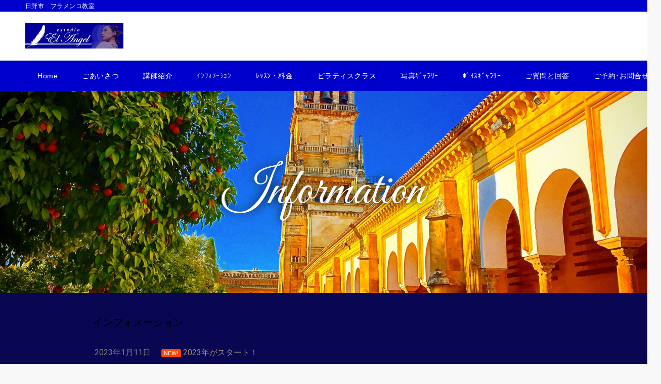

--- FILE ---
content_type: text/css
request_url: https://estudioelangel.com/wp-content/uploads/elementor/css/post-105.css?ver=1682908983
body_size: 1002
content:
.elementor-105 .elementor-element.elementor-element-40e1a88 > .elementor-container{min-height:400px;}.elementor-105 .elementor-element.elementor-element-40e1a88:not(.elementor-motion-effects-element-type-background), .elementor-105 .elementor-element.elementor-element-40e1a88 > .elementor-motion-effects-container > .elementor-motion-effects-layer{background-image:url("https://estudioelangel.com/wp-content/uploads/2019/12/660dc524014d83f22c3d671b1e2362d7_m.jpg");background-position:center center;background-repeat:no-repeat;background-size:cover;}.elementor-105 .elementor-element.elementor-element-40e1a88{transition:background 0.3s, border 0.3s, border-radius 0.3s, box-shadow 0.3s;}.elementor-105 .elementor-element.elementor-element-40e1a88 > .elementor-background-overlay{transition:background 0.3s, border-radius 0.3s, opacity 0.3s;}.elementor-105 .elementor-element.elementor-element-f39fb19{text-align:center;}.elementor-105 .elementor-element.elementor-element-f39fb19 .elementor-heading-title{color:#ffffff;font-family:"Great Vibes", Sans-serif;font-size:100px;font-weight:100;text-transform:capitalize;text-shadow:0px 0px 20px #000000;}.elementor-105 .elementor-element.elementor-element-9e056ae > .elementor-container{max-width:935px;min-height:211px;}.elementor-105 .elementor-element.elementor-element-9e056ae:not(.elementor-motion-effects-element-type-background), .elementor-105 .elementor-element.elementor-element-9e056ae > .elementor-motion-effects-container > .elementor-motion-effects-layer{background-color:#090751;}.elementor-105 .elementor-element.elementor-element-9e056ae{transition:background 0.3s, border 0.3s, border-radius 0.3s, box-shadow 0.3s;}.elementor-105 .elementor-element.elementor-element-9e056ae > .elementor-background-overlay{transition:background 0.3s, border-radius 0.3s, opacity 0.3s;}.elementor-105 .elementor-element.elementor-element-a804c5b:not(.elementor-motion-effects-element-type-background) > .elementor-column-wrap, .elementor-105 .elementor-element.elementor-element-a804c5b > .elementor-column-wrap > .elementor-motion-effects-container > .elementor-motion-effects-layer{background-color:#eaeaea;}.elementor-105 .elementor-element.elementor-element-a804c5b > .elementor-element-populated{transition:background 0.3s, border 0.3s, border-radius 0.3s, box-shadow 0.3s;}.elementor-105 .elementor-element.elementor-element-a804c5b > .elementor-element-populated > .elementor-background-overlay{transition:background 0.3s, border-radius 0.3s, opacity 0.3s;}.elementor-105 .elementor-element.elementor-element-d4343dc{--spacer-size:17px;}.elementor-105 .elementor-element.elementor-element-6edecc2{text-align:left;}.elementor-105 .elementor-element.elementor-element-6edecc2 .elementor-heading-title{color:#000000;font-family:"Playfair Display", Sans-serif;font-size:20px;font-weight:normal;}.elementor-105 .elementor-element.elementor-element-34de951{color:#ffffff;font-size:16px;}.elementor-105 .elementor-element.elementor-element-6a70bb6 > .elementor-container{max-width:500px;}.elementor-105 .elementor-element.elementor-element-6a70bb6:not(.elementor-motion-effects-element-type-background), .elementor-105 .elementor-element.elementor-element-6a70bb6 > .elementor-motion-effects-container > .elementor-motion-effects-layer{background-color:#090751;}.elementor-105 .elementor-element.elementor-element-6a70bb6{transition:background 0.3s, border 0.3s, border-radius 0.3s, box-shadow 0.3s;}.elementor-105 .elementor-element.elementor-element-6a70bb6 > .elementor-background-overlay{transition:background 0.3s, border-radius 0.3s, opacity 0.3s;}.elementor-105 .elementor-element.elementor-element-026e895{--spacer-size:50px;}.elementor-105 .elementor-element.elementor-element-306274d{text-align:center;}.elementor-105 .elementor-element.elementor-element-306274d .elementor-heading-title{color:#ffffff;font-size:25px;}.elementor-105 .elementor-element.elementor-element-54907ec > .elementor-container{max-width:500px;}.elementor-105 .elementor-element.elementor-element-925fc04{color:#ffffff;}.elementor-105 .elementor-element.elementor-element-3b13b8c{--spacer-size:50px;}.elementor-105 .elementor-element.elementor-element-887e150{text-align:center;}.elementor-105 .elementor-element.elementor-element-887e150 .elementor-heading-title{color:#ffffff;font-size:25px;}.elementor-105 .elementor-element.elementor-element-f87e5e0 > .elementor-container{min-height:100px;}.elementor-105 .elementor-element.elementor-element-f87e5e0:not(.elementor-motion-effects-element-type-background), .elementor-105 .elementor-element.elementor-element-f87e5e0 > .elementor-motion-effects-container > .elementor-motion-effects-layer{background-color:#090751;}.elementor-105 .elementor-element.elementor-element-f87e5e0{transition:background 0.3s, border 0.3s, border-radius 0.3s, box-shadow 0.3s;}.elementor-105 .elementor-element.elementor-element-f87e5e0 > .elementor-background-overlay{transition:background 0.3s, border-radius 0.3s, opacity 0.3s;}.elementor-105 .elementor-element.elementor-element-3b8cc26{--spacer-size:10px;}.elementor-105 .elementor-element.elementor-element-4ef8a2a:not(.elementor-motion-effects-element-type-background) > .elementor-column-wrap, .elementor-105 .elementor-element.elementor-element-4ef8a2a > .elementor-column-wrap > .elementor-motion-effects-container > .elementor-motion-effects-layer{background-color:#FFFFFF;}.elementor-105 .elementor-element.elementor-element-4ef8a2a > .elementor-element-populated{transition:background 0.3s, border 0.3s, border-radius 0.3s, box-shadow 0.3s;}.elementor-105 .elementor-element.elementor-element-4ef8a2a > .elementor-element-populated > .elementor-background-overlay{transition:background 0.3s, border-radius 0.3s, opacity 0.3s;}.elementor-105 .elementor-element.elementor-element-0f09fa6{color:#000000;}.elementor-105 .elementor-element.elementor-element-f271bb9{color:#000000;}.elementor-105 .elementor-element.elementor-element-e8802fe{color:#000000;}.elementor-105 .elementor-element.elementor-element-91e5261{color:#000000;}.elementor-105 .elementor-element.elementor-element-29dacc3{--spacer-size:50px;}.elementor-105 .elementor-element.elementor-element-b33e156 .elementor-button{background-color:#ff9e9e;border-radius:15px 15px 15px 15px;}.elementor-105 .elementor-element.elementor-element-b33e156 > .elementor-widget-container{margin:-7px -7px -7px -7px;padding:19px 19px 19px 19px;}.elementor-105 .elementor-element.elementor-element-411b474{--spacer-size:50px;}@media(max-width:1024px){.elementor-105 .elementor-element.elementor-element-0f09fa6{font-size:18px;}.elementor-105 .elementor-element.elementor-element-e8802fe{font-size:18px;}.elementor-105 .elementor-element.elementor-element-91e5261{font-size:18px;}}@media(max-width:767px){.elementor-105 .elementor-element.elementor-element-40e1a88 > .elementor-container{min-height:200px;}.elementor-105 .elementor-element.elementor-element-f39fb19 .elementor-heading-title{font-size:50px;}.elementor-105 .elementor-element.elementor-element-6edecc2{text-align:center;}.elementor-105 .elementor-element.elementor-element-6edecc2 .elementor-heading-title{font-size:21px;}.elementor-105 .elementor-element.elementor-element-306274d .elementor-heading-title{font-size:20px;}.elementor-105 .elementor-element.elementor-element-887e150 .elementor-heading-title{font-size:20px;}}